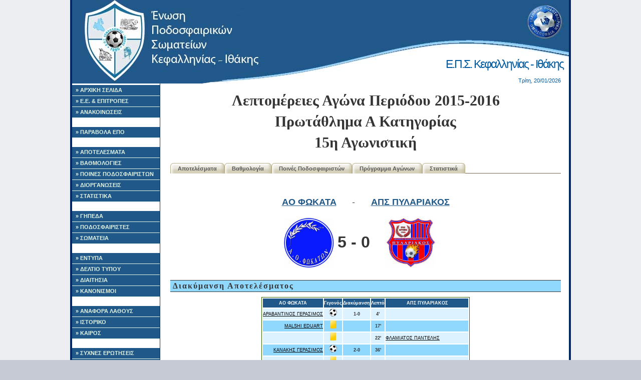

--- FILE ---
content_type: text/html; charset=UTF-8
request_url: http://epski.gr/results/display_game.php?game_id=912
body_size: 5204
content:


<!DOCTYPE html PUBLIC "-//W3C//DTD XHTML 1.0 Strict//EN"
	"http://www.w3.org/TR/xhtml1/DTD/xhtml1-strict.dtd">
<html xmlns="http://www.w3.org/1999/xhtml">
<head><meta http-equiv="Content-Type" content="text/html; charset=utf-8">

    	
	
<title>ΕΠΣΚΙ:  Λεπτομέρειες Αγώνα: ΑΟ ΦΩΚΑΤΑ - ΑΠΣ ΠΥΛΑΡΙΑΚΟΣ, Πρωτάθλημα Α Κατηγορίας, 2015-2016</title>
<link rel="icon" type="image/vnd.microsoft.icon" href="/images/logo.ico">

<script language='javascript' src='/includes/fusionCharts/charts/FusionCharts.js'></script>

<script src="http://code.jquery.com/jquery-1.11.3.min.js"></script>


<link rel="stylesheet" type="text/css" href="/style/basic.css" />
<link rel="stylesheet" type="text/css" href="/style/siteSpecific.css" />

<!--Google analytics -->
	
<!-- -->

</head>
<body>
<!-- Begin Wrapper -->
<div id="wrapper">
    <!-- Begin Header -->
  <div id="header">
   <h1>Ε.Π.Σ. Κεφαλληνίας - Ιθάκης</h1>

	
	<div id="top_date">
          Τρίτη, 20/01/2026	</div>
  </div>
  <!-- End Navigation -->    <div id="leftcolumn">

    <div id="navigation">
      <ul>
        <li><a href="/" id="home">&raquo; ΑΡΧΙΚΗ ΣΕΛΙΔΑ</a></li>
        <li><a href="/static/board.php" id="laws">&raquo; Ε.Ε. & ΕΠΙΤΡΟΠΕΣ</a></li>
        
        <li><a href="/announcements/announcements.php" id="announcement">&raquo; ΑΝΑΚΟΙΝΩΣΕΙΣ</a></li>
        <li><br/></li>
     	<li><a href="https://paravola.epo.gr/" id="enosiako">&raquo; ΠΑΡΑΒΟΛΑ ΕΠΟ </a></li>
	
        <li><br/></li>
        <li><a href="/results/results.php" id="results">&raquo; ΑΠΟΤΕΛΕΣΜΑΤΑ</a></li>
        <li><a href="/results/ranking.php" id="ranking">&raquo; ΒΑΘΜΟΛΟΓΙΕΣ</a></li>
        <li><a href="/results/player_forfeits.php" id="player_forfeits">&raquo; ΠΟΙΝΕΣ ΠΟΔΟΣΦΑΙΡΙΣΤΩΝ</a></li>
        <li><a href="/results/schedule.php" id="schedule">&raquo; ΔΙΟΡΓΑΝΩΣΕΙΣ</a></li>
        <li><a href="/results/stats/stats.php" id="stats">&raquo; ΣΤΑΤΙΣΤΙΚΑ</a></li>
        <li><br/></li>
        <li><a href="/field/fields_map.php" id="fields">&raquo; ΓΗΠΕΔΑ</a></li>
        <li><a href="/players/players.php" id="players">&raquo; ΠΟΔΟΣΦΑΙΡΙΣΤΕΣ</a></li>
        <li><a href="/teams/teams.php" id="teams">&raquo; ΣΩΜΑΤΕΙΑ</a></li>
	    <li><br/></li>
        <li><a href="/static/laws.php" id="laws">&raquo; ΕΝΤΥΠΑ</a></li>
        <li><a href="/static/newspaper.php" id="newspaper">&raquo; ΔΕΛΤΙΟ ΤΥΠΟΥ</a></li>
        <li><a href="/static/refiles.php" id="refiles">&raquo; ΔΙΑΙΤΗΣΙΑ</a></li>
        <li><a href="http://www.epo.gr/Default.aspx?a_id=42346" id="lawepo">&raquo; ΚΑΝΟΝΙΣΜΟΙ</a></li>
        <li><br/></li>
        <li><a href="/error_reporting.php" id="error_reporting">&raquo; ΑΝΑΦΟΡΑ ΛΑΘΟΥΣ</a></li>
        <li><a href="/" id="history">&raquo; ΙΣΤΟΡΙΚΟ</a></li>
        <li><a href="/static/weather.php" id="weather">&raquo; ΚΑΙΡΟΣ</a></li>
        <li><br/></li>
        <li><a href="/static/faq.php" id="faq">&raquo; ΣΥΧΝΕΣ ΕΡΩΤΗΣΕΙΣ</a></li>
        <li><a href="/static/links.php" id="links">&raquo; ΧΡΗΣΙΜΟΙ ΣΥΝΔΕΣΜΟΙ</a></li>
		<li><a href="/static/contact.php" id="contact">&raquo; ΕΠΙΚΟΙΝΩΝΙΑ</a></li>
      </ul>
    </div>


    <div class='center'>
      <br/>
      
      
      
      <br /><a href="http://www.mirabel.gr" target="_blank"><img src="http://epski.gr/images/sponsors/mirabel_hotel_logo.png" alt="Mirabel CityCenter Hotel " width="170" border="0" /></a><br /><a href="https://www.facebook.com/Ristretto-Cafe-argostoli-" target="_blank"><img src="http://epski.gr/images/sponsors/Untitled-2.jpg" alt="Ristretto Cafe - Coffee Mill" width="170" border="0" /></a><br /><a href="http://www.ionionpelagos.com" target="_blank"><img src="http://epski.gr/images/sponsors/logo.jpg" alt="IONION P. LINES" width="170" border="0" /></a>
      <br /><br />
      Επισκέπτες αυτή τη στιγμή:<br />
      
    
	<br /><br />
    

    </div>
  </div>
  <!-- Begin Main Column -->
  <div id="maincolumn">


    <h1>Λεπτομέρειες Αγώνα Περιόδου 2015-2016<br />Πρωτάθλημα Α Κατηγορίας<br />15η  Αγωνιστική</h1><div id="horizontal_menu">
	<ul>
					<li
							><a href="/results/display_results.php?league_id=39">Αποτελέσματα</a></li>
			
			<li 
							><a href="/results/display_ranking.php?league_id=39">Βαθμολογία</a></li>
		
		<li
					><a href="/results/display_player_forfeits.php?league_id=39">Ποινές Ποδοσφαιριστών</a></li>
		
		<li
					><a href="/results/display_schedule.php?league_id=39">Πρόγραμμα Αγώνων</a></li>
		
		<li
					><a href="/results/stats/display_stats.php?league_id=39">Στατιστικά</a></li>

	</ul>
</div>

<div class="clear"></div>
        <br /><br /><div align='center'><table align='center' border=0 height=80><tr  align='center'><td  align='right'><font size=+1><a href='../teams/display_team.php?team_id=16'>ΑΟ ΦΩΚΑΤΑ</a></font></td><td  align='center'><font size=+1>-</font></td><td align='left'><font size=+1><a href='../teams/display_team.php?team_id=7'>ΑΠΣ ΠΥΛΑΡΙΑΚΟΣ</a></font></td></tr><tr><td align='center'><br /><img src='/images/teamLogos/fokaton.jpg' height='100' border='0' /></td><td align='center'><br /><font size=+3><b>5 - 0</b></font></td><td align='center'><br /><img src='/images/teamLogos/pilariakos.jpg' height='100' border='0' /></td></tr></table></div><br />
	
	
<h2>Διακύμανση Αποτελέσματος</h2><div class="table" align="center"><table><th>ΑΟ ΦΩΚΑΤΑ</th><th>Γεγονός</th><th>Διακύμανση</th><th>Λεπτό</th><th>ΑΠΣ ΠΥΛΑΡΙΑΚΟΣ</th><tr class='odd'><td  align='right'><a href='../players/display_player.php?player_id=242'>ΑΡΑΒΑΝΤΙΝΟΣ ΓΕΡΑΣΙΜΟΣ  </a> </td><td align='center'><img src="./../../images/ball.png" alt="Γκολ!" border="0" /></td><td align='center'><b>1-0</b></td><td align='center'><b>4'</b></td><td align='left'></td></tr><tr class='even'><td  align='right'><a href='../players/display_player.php?player_id=3251'>MALSHI EDUART  </a> </td><td align='center'><img src="./../../images/yellowCard.png" alt="Κίτρινη Κάρτα" border="0" /></td><td align='center'><b></b></td><td align='center'><b>17'</b></td><td align='left'></td></tr><tr class='odd'><td  align='right'></td><td align='center'><img src="./../../images/yellowCard.png" alt="Κίτρινη Κάρτα" border="0" /></td><td align='center'><b></b></td><td align='center'><b>22'</b></td><td align='left'><a href='../players/display_player.php?player_id=2758'>ΦΛΑΜΙΑΤΟΣ ΠΑΝΤΕΛΗΣ  </a> </td></tr><tr class='even'><td  align='right'><a href='../players/display_player.php?player_id=964'>ΚΑΝΑΚΗΣ ΓΕΡΑΣΙΜΟΣ  </a> </td><td align='center'><img src="./../../images/ball.png" alt="Γκολ!" border="0" /></td><td align='center'><b>2-0</b></td><td align='center'><b>36'</b></td><td align='left'></td></tr><tr class='odd'><td  align='right'></td><td align='center'><img src="./../../images/yellowCard.png" alt="Κίτρινη Κάρτα" border="0" /></td><td align='center'><b></b></td><td align='center'><b>44'</b></td><td align='left'><a href='../players/display_player.php?player_id=2381'>ΣΟΛΔΑΤΟΣ ΓΡΗΓΟΡΙΟΣ  </a> </td></tr><tr class='even'><td  align='right'></td><td align='center'><img src="./../../images/redArrow.png" alt="Βγήκε" border="0" /></td><td align='center'><b></b></td><td align='center'><b>46'</b></td><td align='left'><a href='../players/display_player.php?player_id=2489'>ΣΤΑΜΟΥΛΗΣ ΓΡΗΓΟΡΙΟΣ  </a> </td></tr><tr class='odd'><td  align='right'></td><td align='center'><img src="./../../images/greenArrow.png" alt="Μπήκε" border="0" /></td><td align='center'><b></b></td><td align='center'><b>46'</b></td><td align='left'><a href='../players/display_player.php?player_id=56'>PAPA VANGJEL  </a> </td></tr><tr class='even'><td  align='right'><a href='../players/display_player.php?player_id=242'>ΑΡΑΒΑΝΤΙΝΟΣ ΓΕΡΑΣΙΜΟΣ  </a> </td><td align='center'><img src="./../../images/ball.png" alt="Γκολ!" border="0" /></td><td align='center'><b>3-0</b></td><td align='center'><b>49'</b></td><td align='left'></td></tr><tr class='odd'><td  align='right'></td><td align='center'><img src="./../../images/yellowCard.png" alt="Κίτρινη Κάρτα" border="0" /></td><td align='center'><b></b></td><td align='center'><b>52'</b></td><td align='left'><a href='../players/display_player.php?player_id=2491'>ΣΤΑΜΟΥΛΗΣ ΝΙΚΟΛΑΟΣ  </a> </td></tr><tr class='even'><td  align='right'><a href='../players/display_player.php?player_id=242'>ΑΡΑΒΑΝΤΙΝΟΣ ΓΕΡΑΣΙΜΟΣ  </a> </td><td align='center'><img src="./../../images/ball.png" alt="Γκολ!" border="0" /></td><td align='center'><b>4-0</b></td><td align='center'><b>55'</b></td><td align='left'></td></tr><tr class='odd'><td  align='right'><a href='../players/display_player.php?player_id=38'>MEROLLAI IGLI</a> </td><td align='center'><img src="./../../images/redArrow.png" alt="Βγήκε" border="0" /></td><td align='center'><b></b></td><td align='center'><b>58'</b></td><td align='left'></td></tr><tr class='even'><td  align='right'><a href='../players/display_player.php?player_id=2008'>ΠΑΓΟΥΛΑΤΟΣ ΘΕΟΔΩΡΟΣ  </a> </td><td align='center'><img src="./../../images/greenArrow.png" alt="Μπήκε" border="0" /></td><td align='center'><b></b></td><td align='center'><b>58'</b></td><td align='left'></td></tr><tr class='odd'><td  align='right'></td><td align='center'><img src="./../../images/redArrow.png" alt="Βγήκε" border="0" /></td><td align='center'><b></b></td><td align='center'><b>60'</b></td><td align='left'><a href='../players/display_player.php?player_id=185'>ΑΝΝΙΝΟΣ ΧΩΡΑΦΑΣ ΚΩΝΣΤΑΝΤΙΝΟΣ </a> </td></tr><tr class='even'><td  align='right'></td><td align='center'><img src="./../../images/greenArrow.png" alt="Μπήκε" border="0" /></td><td align='center'><b></b></td><td align='center'><b>60'</b></td><td align='left'><a href='../players/display_player.php?player_id=374'>ΒΑΣΙΛΟΠΟΥΛΟΣ ΑΡΙΣΤΟΣ  </a> </td></tr><tr class='odd'><td  align='right'><a href='../players/display_player.php?player_id=2856'>ΧΡΙΣΤΟ ΣΩΤΗΡΗΣ  </a> </td><td align='center'><img src="./../../images/yellowCard.png" alt="Κίτρινη Κάρτα" border="0" /></td><td align='center'><b></b></td><td align='center'><b>67'</b></td><td align='left'></td></tr><tr class='even'><td  align='right'><a href='../players/display_player.php?player_id=2856'>ΧΡΙΣΤΟ ΣΩΤΗΡΗΣ  </a> </td><td align='center'><img src="./../../images/redArrow.png" alt="Βγήκε" border="0" /></td><td align='center'><b></b></td><td align='center'><b>70'</b></td><td align='left'></td></tr><tr class='odd'><td  align='right'><a href='../players/display_player.php?player_id=1416'>ΛΑΤΣΗΣ ΦΑΙΔΩΝΑΣ  </a> </td><td align='center'><img src="./../../images/greenArrow.png" alt="Μπήκε" border="0" /></td><td align='center'><b></b></td><td align='center'><b>70'</b></td><td align='left'></td></tr><tr class='even'><td  align='right'><a href='../players/display_player.php?player_id=242'>ΑΡΑΒΑΝΤΙΝΟΣ ΓΕΡΑΣΙΜΟΣ  </a> </td><td align='center'><img src="./../../images/ball.png" alt="Γκολ!" border="0" /></td><td align='center'><b>5-0</b></td><td align='center'><b>74'</b></td><td align='left'></td></tr><tr class='odd'><td  align='right'></td><td align='center'><img src="./../../images/redArrow.png" alt="Βγήκε" border="0" /></td><td align='center'><b></b></td><td align='center'><b>75'</b></td><td align='left'><a href='../players/display_player.php?player_id=3060'>ΓΑΣΠΑΡΗΣ ΓΕΡΑΣΙΜΟΣ  </a> </td></tr><tr class='even'><td  align='right'></td><td align='center'><img src="./../../images/greenArrow.png" alt="Μπήκε" border="0" /></td><td align='center'><b></b></td><td align='center'><b>75'</b></td><td align='left'><a href='../players/display_player.php?player_id=3154'>ΦΑΝΤΗΣ ΕΥΑΓΓΕΛΟΣ  </a> </td></tr><tr class='odd'><td  align='right'><a href='../players/display_player.php?player_id=3251'>MALSHI EDUART  </a> </td><td align='center'><img src="./../../images/redArrow.png" alt="Βγήκε" border="0" /></td><td align='center'><b></b></td><td align='center'><b>80'</b></td><td align='left'></td></tr><tr class='even'><td  align='right'><a href='../players/display_player.php?player_id=3105'>ΣΕΛΕΝΙΤΣΑ ΕΜΑΝΟΥΙΛ  </a> </td><td align='center'><img src="./../../images/greenArrow.png" alt="Μπήκε" border="0" /></td><td align='center'><b></b></td><td align='center'><b>80'</b></td><td align='left'></td></tr><tr class='odd'><td  align='right'></td><td align='center'><img src="./../../images/yellowCard.png" alt="Κίτρινη Κάρτα" border="0" /></td><td align='center'><b></b></td><td align='center'><b>82'</b></td><td align='left'><a href='../players/display_player.php?player_id=1241'>ΚΟΥΛΟΥΜΠΗΣ ΑΘΑΝΑΣΙΟΣ  </a> </td></tr><tr class='even'><td  align='right'></td><td align='center'><img src="./../../images/yellowCard.png" alt="Κίτρινη Κάρτα" border="0" /></td><td align='center'><b></b></td><td align='center'><b>89'</b></td><td align='left'><a href='../players/display_player.php?player_id=524'>ΓΑΣΠΑΡΗΣ ΝΙΚΟΛΑΟΣ  </a> </td></tr></table></div><br /><br /><h2>Συμμετοχές  </h2><div class="table" align="center"><table><tr><th colspan=5 >Γηπεδούχος</th><th></th><th colspan=5 >Φιλοξενούμενη</th></tr><tr><th colspan=2>Αλλαγές</th><th>Κάρτες</th><th>Τέρματα</th><th>ΑΟ ΦΩΚΑΤΑ</th><th></th><th>ΑΠΣ ΠΥΛΑΡΙΑΚΟΣ</th><th>Τέρματα</th><th>Κάρτες</th><th colspan=2>Αλλαγές</th></tr><tr class='odd'><td align='center'><font color=red></font></td><td align='center'><font color=green></font></td><td align='center'></td><td align='center'></td><td  align='right'><a href='../players/display_player.php?player_id=756'>ΔΙΛΛΑΛΟΣ ΓΕΡΑΣΙΜΟΣ  </a> (1990)</td><th align='center'>1</th><td  align='left'>(1991) <a href='../players/display_player.php?player_id=2758'>ΦΛΑΜΙΑΤΟΣ ΠΑΝΤΕΛΗΣ  </a></td><td align='center'></td><td align='center'><img src="./../../images/yellowCard.png" alt="Κίτρινη Κάρτα" border="0" />(22')</td><td align='center'><font color=red></font></td><td align='center'><font color=green></font></td></tr><tr class='even'><td align='center'><font color=red></font></td><td align='center'><font color=green></font></td><td align='center'></td><td align='center'></td><td  align='right'><a href='../players/display_player.php?player_id=2933'>ΔΕΣΤΟΥΝΗΣ ΠΑΝΑΓΗΣ  </a> <span class=ageAttention>(2000)</span></td><th align='center'>2</th><td  align='left'>(1983) <a href='../players/display_player.php?player_id=524'>ΓΑΣΠΑΡΗΣ ΝΙΚΟΛΑΟΣ  </a></td><td align='center'></td><td align='center'><img src="./../../images/yellowCard.png" alt="Κίτρινη Κάρτα" border="0" />(89')</td><td align='center'><font color=red></font></td><td align='center'><font color=green></font></td></tr><tr class='odd'><td align='center'><font color=red>80'</font></td><td align='center'><font color=green></font></td><td align='center'><img src="./../../images/yellowCard.png" alt="Κίτρινη Κάρτα" border="0" />(17')</td><td align='center'></td><td  align='right'><a href='../players/display_player.php?player_id=3251'>MALSHI EDUART  </a> (1985)</td><th align='center'>3</th><td  align='left'><span class=ageAttention>(2000)</span> <a href='../players/display_player.php?player_id=3060'>ΓΑΣΠΑΡΗΣ ΓΕΡΑΣΙΜΟΣ  </a></td><td align='center'></td><td align='center'></td><td align='center'><font color=red>75'</font></td><td align='center'><font color=green></font></td></tr><tr class='even'><td align='center'><font color=red></font></td><td align='center'><font color=green></font></td><td align='center'></td><td align='center'></td><td  align='right'><a href='../players/display_player.php?player_id=1662'>ΜΑΣΤΟΡΑΣ ΘΩΜΑΣ  </a> (1987)</td><th align='center'>4</th><td  align='left'>(1983) <a href='../players/display_player.php?player_id=2489'>ΣΤΑΜΟΥΛΗΣ ΓΡΗΓΟΡΙΟΣ  </a></td><td align='center'></td><td align='center'></td><td align='center'><font color=red>46'</font></td><td align='center'><font color=green></font></td></tr><tr class='odd'><td align='center'><font color=red>70'</font></td><td align='center'><font color=green></font></td><td align='center'><img src="./../../images/yellowCard.png" alt="Κίτρινη Κάρτα" border="0" />(67')</td><td align='center'></td><td  align='right'><a href='../players/display_player.php?player_id=2856'>ΧΡΙΣΤΟ ΣΩΤΗΡΗΣ  </a> (1986)</td><th align='center'>5</th><td  align='left'>(1976) <a href='../players/display_player.php?player_id=2917'>ΧΡΥΣΑΝΘΑΚΟΠΟΥΛΟΣ ΣΠΥΡΙΔΩΝ  </a></td><td align='center'></td><td align='center'></td><td align='center'><font color=red></font></td><td align='center'><font color=green></font></td></tr><tr class='even'><td align='center'><font color=red></font></td><td align='center'><font color=green></font></td><td align='center'></td><td align='center'></td><td  align='right'><a href='../players/display_player.php?player_id=22'>ΝΤΟΥΚΑΙ ΑΛΜΠΙΟΝ  </a> (1985)</td><th align='center'>6</th><td  align='left'>(1984) <a href='../players/display_player.php?player_id=2072'>ΠΑΠΑΔΑΤΟΣ ΔΗΜΗΤΡΙΟΣ  </a></td><td align='center'></td><td align='center'></td><td align='center'><font color=red></font></td><td align='center'><font color=green></font></td></tr><tr class='odd'><td align='center'><font color=red></font></td><td align='center'><font color=green></font></td><td align='center'></td><td align='center'><img src="./../../images/ball.png" alt="Γκολ!" border="0" /><img src="./../../images/ball.png" alt="Γκολ!" border="0" /><img src="./../../images/ball.png" alt="Γκολ!" border="0" /><img src="./../../images/ball.png" alt="Γκολ!" border="0" /></td><td  align='right'><a href='../players/display_player.php?player_id=242'>ΑΡΑΒΑΝΤΙΝΟΣ ΓΕΡΑΣΙΜΟΣ  </a> (1992)</td><th align='center'>7</th><td  align='left'>(1988) <a href='../players/display_player.php?player_id=1241'>ΚΟΥΛΟΥΜΠΗΣ ΑΘΑΝΑΣΙΟΣ  </a></td><td align='center'></td><td align='center'><img src="./../../images/yellowCard.png" alt="Κίτρινη Κάρτα" border="0" />(82')</td><td align='center'><font color=red></font></td><td align='center'><font color=green></font></td></tr><tr class='even'><td align='center'><font color=red></font></td><td align='center'><font color=green></font></td><td align='center'></td><td align='center'></td><td  align='right'><a href='../players/display_player.php?player_id=3118'>ΣΑΛΑΠΑΤΑΣ ΦΙΛΙΠΠΟΣ  </a> (1983)</td><th align='center'>8</th><td  align='left'>(1986) <a href='../players/display_player.php?player_id=185'>ΑΝΝΙΝΟΣ ΧΩΡΑΦΑΣ ΚΩΝΣΤΑΝΤΙΝΟΣ </a></td><td align='center'></td><td align='center'></td><td align='center'><font color=red>60'</font></td><td align='center'><font color=green></font></td></tr><tr class='odd'><td align='center'><font color=red></font></td><td align='center'><font color=green></font></td><td align='center'></td><td align='center'><img src="./../../images/ball.png" alt="Γκολ!" border="0" /></td><td  align='right'><a href='../players/display_player.php?player_id=964'>ΚΑΝΑΚΗΣ ΓΕΡΑΣΙΜΟΣ  </a> (1980)</td><th align='center'>9</th><td  align='left'>(1985) <a href='../players/display_player.php?player_id=2491'>ΣΤΑΜΟΥΛΗΣ ΝΙΚΟΛΑΟΣ  </a></td><td align='center'></td><td align='center'><img src="./../../images/yellowCard.png" alt="Κίτρινη Κάρτα" border="0" />(52')</td><td align='center'><font color=red></font></td><td align='center'><font color=green></font></td></tr><tr class='even'><td align='center'><font color=red>58'</font></td><td align='center'><font color=green></font></td><td align='center'></td><td align='center'></td><td  align='right'><a href='../players/display_player.php?player_id=38'>MEROLLAI IGLI</a> (1988)</td><th align='center'>10</th><td  align='left'>(1990) <a href='../players/display_player.php?player_id=2494'>ΣΤΑΜΟΥΛΗΣ ΠΑΝΑΓΗΣ  </a></td><td align='center'></td><td align='center'></td><td align='center'><font color=red></font></td><td align='center'><font color=green></font></td></tr><tr class='odd'><td align='center'><font color=red></font></td><td align='center'><font color=green></font></td><td align='center'></td><td align='center'></td><td  align='right'><a href='../players/display_player.php?player_id=2782'>ΦΡΑΝΤΖΗΣ ΓΙΩΡΓΟΣ  </a> (1989)</td><th align='center'>11</th><td  align='left'>(1985) <a href='../players/display_player.php?player_id=2381'>ΣΟΛΔΑΤΟΣ ΓΡΗΓΟΡΙΟΣ  </a></td><td align='center'></td><td align='center'><img src="./../../images/yellowCard.png" alt="Κίτρινη Κάρτα" border="0" />(44')</td><td align='center'><font color=red></font></td><td align='center'><font color=green></font></td></tr><tr><th colspan='11'>Αναπληρωματικοί</th></tr><tr class='even'><td align='center'><font color=red></font></td><td align='center'><font color=green></font></td><td align='center'></td><td align='center'></td><td  align='right'><a href='../players/display_player.php?player_id=99'>ΑΘΗΝΑΙΟΣ ΙΩΑΝΝΗΣ ΟΡΦΕΑΣ </a> <span class=ageAttention>(1999)</span></td><th align='center'>12</th><td  align='left'><span class=ageAttention>(2000)</span> <a href='../players/display_player.php?player_id=3281'>DELAJ KLAIDI  </a></td><td align='center'></td><td align='center'></td><td align='center'><font color=red></font></td><td align='center'><font color=green></font></td></tr><tr class='odd'><td align='center'><font color=red></font></td><td align='center'><font color=green>80'</font></td><td align='center'></td><td align='center'></td><td  align='right'><a href='../players/display_player.php?player_id=3105'>ΣΕΛΕΝΙΤΣΑ ΕΜΑΝΟΥΙΛ  </a> <span class=ageAttention>(2000)</span></td><th align='center'>13</th><td  align='left'><span class=ageAttention>(2000)</span> <a href='../players/display_player.php?player_id=3154'>ΦΑΝΤΗΣ ΕΥΑΓΓΕΛΟΣ  </a></td><td align='center'></td><td align='center'></td><td align='center'><font color=red></font></td><td align='center'><font color=green>75'</font></td></tr><tr class='even'><td align='center'><font color=red></font></td><td align='center'><font color=green>70'</font></td><td align='center'></td><td align='center'></td><td  align='right'><a href='../players/display_player.php?player_id=1416'>ΛΑΤΣΗΣ ΦΑΙΔΩΝΑΣ  </a> <span class=ageAttention>(2000)</span></td><th align='center'>14</th><td  align='left'>(1990) <a href='../players/display_player.php?player_id=2456'>ΣΤΑΘΑΤΟΣ ΠΑΝΑΓΗΣ  </a></td><td align='center'></td><td align='center'></td><td align='center'><font color=red></font></td><td align='center'><font color=green></font></td></tr><tr class='odd'><td align='center'><font color=red></font></td><td align='center'><font color=green></font></td><td align='center'></td><td align='center'></td><td  align='right'><a href='../players/display_player.php?player_id=276'>ΑΥΓΟΥΣΤΑΤΟΣ ΑΛΕΞΙΟΣ  </a> (1987)</td><th align='center'>15</th><td  align='left'>(1986) <a href='../players/display_player.php?player_id=374'>ΒΑΣΙΛΟΠΟΥΛΟΣ ΑΡΙΣΤΟΣ  </a></td><td align='center'></td><td align='center'></td><td align='center'><font color=red></font></td><td align='center'><font color=green>60'</font></td></tr><tr class='even'><td align='center'><font color=red></font></td><td align='center'><font color=green></font></td><td align='center'></td><td align='center'></td><td  align='right'><a href='../players/display_player.php?player_id=2377'>ΣΚΡΙΒΑΝΟΣ ΚΩΝΣΤΑΝΤΙΝΟΣ  </a> (1977)</td><th align='center'>16</th><td  align='left'>(1995) <a href='../players/display_player.php?player_id=56'>PAPA VANGJEL  </a></td><td align='center'></td><td align='center'></td><td align='center'><font color=red></font></td><td align='center'><font color=green>46'</font></td></tr><tr class='odd'><td align='center'><font color=red></font></td><td align='center'><font color=green>58'</font></td><td align='center'></td><td align='center'></td><td  align='right'><a href='../players/display_player.php?player_id=2008'>ΠΑΓΟΥΛΑΤΟΣ ΘΕΟΔΩΡΟΣ  </a> (1995)</td><th align='center'>17</th><td  align='left'>(1984) <a href='../players/display_player.php?player_id=2761'>ΦΟΥΚΑΣ ΙΩΑΝΝΗΣ  </a></td><td align='center'></td><td align='center'></td><td align='center'><font color=red></font></td><td align='center'><font color=green></font></td></tr><tr class='even'><td align='center'><font color=red></font></td><td align='center'><font color=green></font></td><td align='center'></td><td align='center'></td><td  align='right'><a href='../players/display_player.php?player_id=1542'>ΜΑΚΗΣ ΑΓΓΕΛΟΣ  </a> (1989)</td><th align='center'>18</th><td  align='left'><span class=ageAttention>(1999)</span> <a href='../players/display_player.php?player_id=2941'>ΜΙΧΕΛΗΣ ΓΡΗΓΟΡΙΟΣ  </a></td><td align='center'></td><td align='center'></td><td align='center'><font color=red></font></td><td align='center'><font color=green></font></td></tr><tr class='odd'><td align='center'><font color=red></font></td><td align='center'><font color=green></font></td><td align='center'></td><td align='center'></td><td  align='right'></td><th align='center'>19</th><td  align='left'></td><td align='center'></td><td align='center'></td><td align='center'><font color=red></font></td><td align='center'><font color=green></font></td></tr><tr class='even'><td align='center'><font color=red></font></td><td align='center'><font color=green></font></td><td align='center'></td><td align='center'></td><td  align='right'></td><th align='center'>20</th><td  align='left'></td><td align='center'></td><td align='center'></td><td align='center'><font color=red></font></td><td align='center'><font color=green></font></td></tr><tr><th colspan=11>Προπονητές</th></tr><tr class=odd><td colspan=5 align=right><b>ΑΘΗΝΑΙΟΣ ΜΙΧΑΗΛ</b></td><th></th><td colspan=5 align=left><b>ΚΟΥΓΙΑΝΟΣ ΚΩΝΣΤΑΝΤΙΝΟΣ</b></td></tr></table></div>
      <br />
      <form action="../error_reporting.php" method="post" enctype="multipart/form-data">
        <input name="url" type="hidden" value="http://epski.gr/results/display_game.php?game_id=912">
        <div align=right><input name="submit" type="submit" value="Αναφορά Λάθους"  title="Εντοπίσατε κάποιο λάθος στα δεδομένα του ιστοτόπου μας; Μπορείτε να μας βοηθήσετε να το διορθώσουμε."></div>
      </form>



      <br />
      <h2>Γενικές Πληροφορίες</h2>
        <table>
          <tr>
            <td><b>Γήπεδο:</b></td>
            <td><a href='../field/display_field.php?field_id=5'>ΔΗΜ. ΚΕΡΑΜΕΙΩΝ</a></td>
          </tr>

          <tr>
            <td><b>Ημερομηνία:</b></td>
            <td>14-02-2016</td>
          </tr>

          <tr>
            <td><b>Ώρα:</b></td>
            <td>11:30</td>
          </tr>

          <tr>
            <td><b><br /></td>
          </tr>

          <tr>
            <td><b>Διαιτητής:</b></td>
            <td>ΓΑΣΠΑΡΑΤΟΣ ΓΕΩΡΓΙΟΣ</td>
          </tr>

          <tr>
            <td><b>Α' Βοηθός Διαιτητή:</b></td>
            <td>ΜΑΓΟΥΛΑΣ  ΣΠΥΡΙΔΩΝ</td>
          </tr>

          <tr>
            <td><b>Β' Βοηθός Διαιτητή:</b></td>
            <td>ΑΒΑΖΑΡΟΣ ΧΡΗΣΤΟΣ</td>
          </tr>
       
        <tr>
            <td><b>4ος Διαιτητή:</b></td>
            <td></td>
          </tr>
          
          <tr>
            <td><b>Παρατηρητής Διαιτησίας:</b></td>
            <td></td>
          </tr>

          <tr>
            <td><b>Παρατηρητής Αγώνα:</b></td>
            <td>ΚΑΛΑΦΑΤΗΣ ΑΝΔΡΕΑΣ</td>
          </tr>

          <tr>
            <td><b>Γιατρός Αγώνα:</b></td>
            <td>ΜΑΡΙΝΑΚΗΣ ΝΙΚΟΛΑΟΣ</td>
          </tr>

          	
        </table>




    <div class="clear"></div>
  </div>
  <!-- End Main Column -->

   <div class="clear"></div>
<div id="footer">
  &copy; Copyright 2007-2026 by <a href="mailto:badoulis@gmail.com">Shipwrecked Frontier Pioneer</a> & <a href="mailto:admin@epsath.gr">UnScrupulous</a>
  <br/>



<!-- Start of StatCounter Code for Default Guide -->
<!--
<script type="text/javascript">
var sc_project=8421548; 
var sc_invisible=0; 
var sc_security="59912238"; 
var scJsHost = (("https:" == document.location.protocol) ?
"https://secure." : "http://www.");
document.write("<sc"+"ript type='text/javascript' src='" +
scJsHost+
"statcounter.com/counter/counter.js'></"+"script>");
</script>
<noscript><div class="statcounter"><a title="web statistics"
href="http://statcounter.com/free-web-stats/"
target="_blank"><img class="statcounter"
src="http://c.statcounter.com/8421548/0/59912238/0/"
alt="web statistics"></a></div></noscript>
<!-- End of StatCounter Code for Default Guide -->
 
  
  
</div></div>
<!-- End Wrapper -->
</body>
</html>
